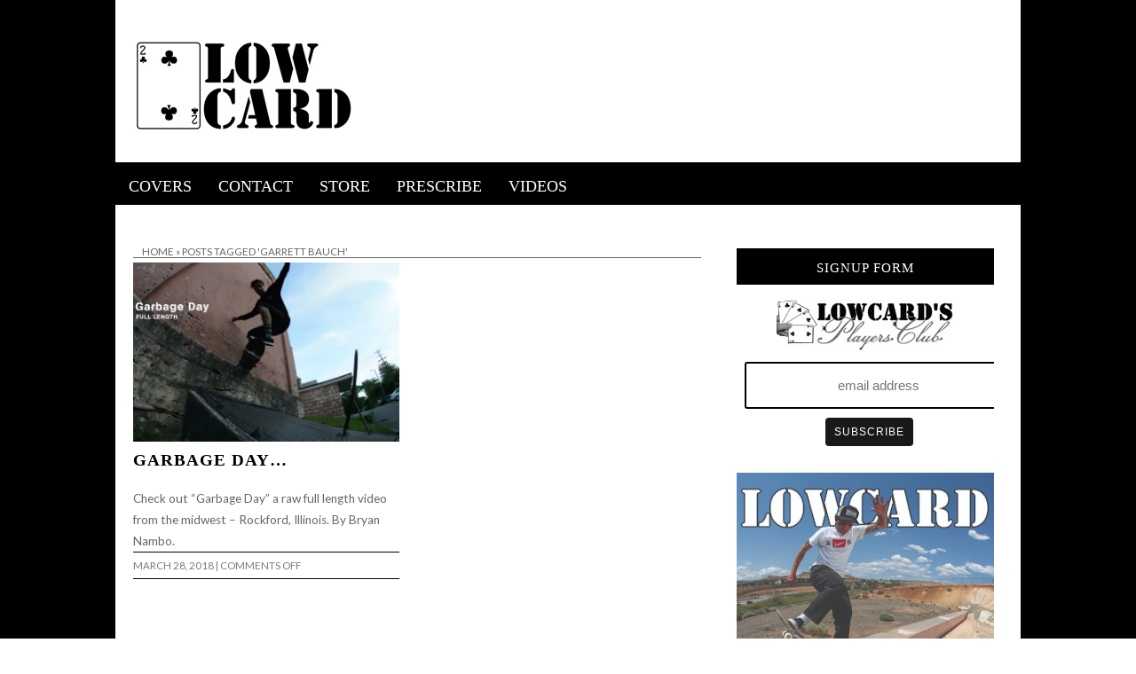

--- FILE ---
content_type: text/html; charset=UTF-8
request_url: https://www.lowcardmag.com/tag/garrett-bauch/
body_size: 10489
content:
<!DOCTYPE html>
<!--[if IE 7]><html id="ie7" lang="en-US"><![endif]-->
<!--[if IE 8]><html id="ie8" lang="en-US"><![endif]-->
<!--[if !(IE 7) | !(IE 8)  ]><!--><html lang="en-US"><!--<![endif]-->
<head>

<meta charset="UTF-8" />
<meta name="viewport" content="width=device-width, initial-scale=1.0, user-scalable=no" />
<meta http-equiv="X-UA-Compatible" content="IE=Edge,chrome=1" />

<!-- Global Site Tag (gtag.js) - Google Analytics -->
<script async src="https://www.googletagmanager.com/gtag/js?id=UA-31068300-1"></script>
<script>
  window.dataLayer = window.dataLayer || [];
  function gtag(){dataLayer.push(arguments);}
  gtag('js', new Date());

  gtag('config', 'UA-31068300-1');
</script>

<script type='text/javascript'>
var googletag = googletag || {};
googletag.cmd = googletag.cmd || [];
(function() {
var gads = document.createElement('script');
gads.async = true;
gads.type = 'text/javascript';
var useSSL = 'https:' == document.location.protocol;
gads.src = (useSSL ? 'https:' : 'http:') + 
'//www.googletagservices.com/tag/js/gpt.js';
var node = document.getElementsByTagName('script')[0];
node.parentNode.insertBefore(gads, node);
})();
</script>

<script type='text/javascript'>
googletag.cmd.push(function() {
googletag.defineSlot('/20388032/videobanner', [728, 90], 'div-gpt-ad-1415950262187-0').addService(googletag.pubads());
googletag.pubads().enableSingleRequest();
googletag.enableServices();
});
</script>

<script type='text/javascript'>
var googletag = googletag || {};
googletag.cmd = googletag.cmd || [];
(function() {
var gads = document.createElement('script');
gads.async = true;
gads.type = 'text/javascript';
var useSSL = 'https:' == document.location.protocol;
gads.src = (useSSL ? 'https:' : 'http:') + 
'//www.googletagservices.com/tag/js/gpt.js';
var node = document.getElementsByTagName('script')[0];
node.parentNode.insertBefore(gads, node);
})();
</script>

<script type='text/javascript'>
googletag.cmd.push(function() {
googletag.defineSlot('/20388032/Independent-Header', [[525, 65], [728, 90]], 'div-gpt-ad-1415921591645-0').addService(googletag.pubads());
googletag.pubads().enableSingleRequest();
googletag.enableServices();
});
</script>

<script type='text/javascript'>
var googletag = googletag || {};
googletag.cmd = googletag.cmd || [];
(function() {
var gads = document.createElement('script');
gads.async = true;
gads.type = 'text/javascript';
var useSSL = 'https:' == document.location.protocol;
gads.src = (useSSL ? 'https:' : 'http:') + 
'//www.googletagservices.com/tag/js/gpt.js';
var node = document.getElementsByTagName('script')[0];
node.parentNode.insertBefore(gads, node);
})();
</script>

<script type='text/javascript'>
googletag.cmd.push(function() {
googletag.defineSlot('/20388032/headerbanner', [640, 90], 'div-gpt-ad-1415918489988-0').addService(googletag.pubads());
googletag.pubads().enableSingleRequest();
googletag.enableServices();
});
</script>


<script type='text/javascript'>
var googletag = googletag || {};
googletag.cmd = googletag.cmd || [];
(function() {
var gads = document.createElement('script');
gads.async = true;
gads.type = 'text/javascript';
var useSSL = 'https:' == document.location.protocol;
gads.src = (useSSL ? 'https:' : 'http:') + 
'//www.googletagservices.com/tag/js/gpt.js';
var node = document.getElementsByTagName('script')[0];
node.parentNode.insertBefore(gads, node);
})();
</script>

<script type='text/javascript'>
googletag.cmd.push(function() {
googletag.defineSlot('/20388032/headerbanner', [640, 90], 'div-gpt-ad-1415917943742-0').addService(googletag.pubads());
googletag.pubads().enableSingleRequest();
googletag.enableServices();
});
</script>

<script type='text/javascript'>
var googletag = googletag || {};
googletag.cmd = googletag.cmd || [];
(function() {
var gads = document.createElement('script');
gads.async = true;
gads.type = 'text/javascript';
var useSSL = 'https:' == document.location.protocol;
gads.src = (useSSL ? 'https:' : 'http:') + 
'//www.googletagservices.com/tag/js/gpt.js';
var node = document.getElementsByTagName('script')[0];
node.parentNode.insertBefore(gads, node);
})();
</script>

<script type='text/javascript'>
googletag.cmd.push(function() {
googletag.defineSlot('/20388032/300x250', [300, 250], 'div-gpt-ad-1415917713292-0').addService(googletag.pubads());
googletag.pubads().enableSingleRequest();
googletag.enableServices();
});
</script>

<script type='text/javascript'>
(function() {
var useSSL = 'https:' == document.location.protocol;
var src = (useSSL ? 'https:' : 'http:') +
'//www.googletagservices.com/tag/js/gpt.js';
document.write('<scr' + 'ipt src="' + src + '"></scr' + 'ipt>');
})();
</script>

<script type='text/javascript'>
googletag.defineSlot('/20388032/videobanner', [640, 90], 'div-gpt-ad-1415559254220-0').addService(googletag.pubads());
googletag.defineOutOfPageSlot('/20388032/videobanner', 'div-gpt-ad-1415559254220-0-oop').addService(googletag.pubads());
googletag.pubads().enableSyncRendering();
googletag.pubads().enableSingleRequest();
googletag.enableServices();
</script>

<script type='text/javascript'>
(function() {
var useSSL = 'https:' == document.location.protocol;
var src = (useSSL ? 'https:' : 'http:') +
'//www.googletagservices.com/tag/js/gpt.js';
document.write('<scr' + 'ipt src="' + src + '"></scr' + 'ipt>');
})();
</script>

<script type='text/javascript'>
googletag.defineSlot('/20388032/headerbanner', [640, 90], 'div-gpt-ad-1415559431658-0').addService(googletag.pubads());
googletag.defineOutOfPageSlot('/20388032/headerbanner', 'div-gpt-ad-1415559431658-0-oop').addService(googletag.pubads());
googletag.pubads().enableSyncRendering();
googletag.pubads().enableSingleRequest();
googletag.enableServices();
</script>


<title>Garrett Bauch | Lowcard Mag</title>

<link rel="profile" href="http://gmpg.org/xfn/11" />
<link rel="pingback" href="https://www.lowcardmag.com/xmlrpc.php" />
<link rel="shortcut icon" href="http://www.lowcardmag.com/images/2014/11/Screen-Shot-2014-08-25-at-10.02.42-AM-1.png" type="image/x-icon" />
<link rel="stylesheet" href="https://www.lowcardmag.com/wp-content/themes/lowcardv2-0/style.css?Thursday 22nd of January 2026 08:21:59 PM" type="text/css" />


	  <meta name='robots' content='max-image-preview:large' />
<link rel='dns-prefetch' href='//platform.twitter.com' />
<link rel='dns-prefetch' href='//fonts.googleapis.com' />
<link rel='dns-prefetch' href='//s.w.org' />
<link rel="alternate" type="application/rss+xml" title="Lowcard Mag &raquo; Feed" href="https://www.lowcardmag.com/feed/" />
<link rel="alternate" type="application/rss+xml" title="Lowcard Mag &raquo; Comments Feed" href="https://www.lowcardmag.com/comments/feed/" />
<link rel="alternate" type="application/rss+xml" title="Lowcard Mag &raquo; Garrett Bauch Tag Feed" href="https://www.lowcardmag.com/tag/garrett-bauch/feed/" />
		<!-- This site uses the Google Analytics by MonsterInsights plugin v9.9.0 - Using Analytics tracking - https://www.monsterinsights.com/ -->
		<!-- Note: MonsterInsights is not currently configured on this site. The site owner needs to authenticate with Google Analytics in the MonsterInsights settings panel. -->
					<!-- No tracking code set -->
				<!-- / Google Analytics by MonsterInsights -->
		<script type="text/javascript">
window._wpemojiSettings = {"baseUrl":"https:\/\/s.w.org\/images\/core\/emoji\/14.0.0\/72x72\/","ext":".png","svgUrl":"https:\/\/s.w.org\/images\/core\/emoji\/14.0.0\/svg\/","svgExt":".svg","source":{"concatemoji":"https:\/\/www.lowcardmag.com\/wp-includes\/js\/wp-emoji-release.min.js?ver=6.0.11"}};
/*! This file is auto-generated */
!function(e,a,t){var n,r,o,i=a.createElement("canvas"),p=i.getContext&&i.getContext("2d");function s(e,t){var a=String.fromCharCode,e=(p.clearRect(0,0,i.width,i.height),p.fillText(a.apply(this,e),0,0),i.toDataURL());return p.clearRect(0,0,i.width,i.height),p.fillText(a.apply(this,t),0,0),e===i.toDataURL()}function c(e){var t=a.createElement("script");t.src=e,t.defer=t.type="text/javascript",a.getElementsByTagName("head")[0].appendChild(t)}for(o=Array("flag","emoji"),t.supports={everything:!0,everythingExceptFlag:!0},r=0;r<o.length;r++)t.supports[o[r]]=function(e){if(!p||!p.fillText)return!1;switch(p.textBaseline="top",p.font="600 32px Arial",e){case"flag":return s([127987,65039,8205,9895,65039],[127987,65039,8203,9895,65039])?!1:!s([55356,56826,55356,56819],[55356,56826,8203,55356,56819])&&!s([55356,57332,56128,56423,56128,56418,56128,56421,56128,56430,56128,56423,56128,56447],[55356,57332,8203,56128,56423,8203,56128,56418,8203,56128,56421,8203,56128,56430,8203,56128,56423,8203,56128,56447]);case"emoji":return!s([129777,127995,8205,129778,127999],[129777,127995,8203,129778,127999])}return!1}(o[r]),t.supports.everything=t.supports.everything&&t.supports[o[r]],"flag"!==o[r]&&(t.supports.everythingExceptFlag=t.supports.everythingExceptFlag&&t.supports[o[r]]);t.supports.everythingExceptFlag=t.supports.everythingExceptFlag&&!t.supports.flag,t.DOMReady=!1,t.readyCallback=function(){t.DOMReady=!0},t.supports.everything||(n=function(){t.readyCallback()},a.addEventListener?(a.addEventListener("DOMContentLoaded",n,!1),e.addEventListener("load",n,!1)):(e.attachEvent("onload",n),a.attachEvent("onreadystatechange",function(){"complete"===a.readyState&&t.readyCallback()})),(e=t.source||{}).concatemoji?c(e.concatemoji):e.wpemoji&&e.twemoji&&(c(e.twemoji),c(e.wpemoji)))}(window,document,window._wpemojiSettings);
</script>
<style type="text/css">
img.wp-smiley,
img.emoji {
	display: inline !important;
	border: none !important;
	box-shadow: none !important;
	height: 1em !important;
	width: 1em !important;
	margin: 0 0.07em !important;
	vertical-align: -0.1em !important;
	background: none !important;
	padding: 0 !important;
}
</style>
	<link rel='stylesheet' id='-styles-css'  href='https://www.lowcardmag.com/wp-content/plugins/wp-recent-posts-extended/inc/wprpewidget.css?ver=6.0.11' type='text/css' media='all' />
<link rel='stylesheet' id='ppss_style-css'  href='https://www.lowcardmag.com/wp-content/plugins/pagepost-specific-social-share-buttons/ppss_style.css?ver=6.0.11' type='text/css' media='all' />
<link rel='stylesheet' id='farbtastic-css'  href='https://www.lowcardmag.com/wp-admin/css/farbtastic.min.css?ver=1.3u1' type='text/css' media='all' />
<link rel='stylesheet' id='thickbox.css-css'  href='https://www.lowcardmag.com/wp-includes/js/thickbox/thickbox.css?ver=1.0' type='text/css' media='all' />
<link rel='stylesheet' id='simplyInstagram-css'  href='https://www.lowcardmag.com/wp-content/plugins/simply-instagram/css/simply-instagram.css?ver=3' type='text/css' media='all' />
<link rel='stylesheet' id='prettyPhoto-css'  href='https://www.lowcardmag.com/wp-content/plugins/simply-instagram/css/simply-instagram-prettyPhoto.css?ver=3.1.6' type='text/css' media='all' />
<link rel='stylesheet' id='tooltipster-css'  href='https://www.lowcardmag.com/wp-content/plugins/simply-instagram/css/tooltipster.css?ver=3.0.0' type='text/css' media='all' />
<link rel='stylesheet' id='wp-block-library-css'  href='https://www.lowcardmag.com/wp-includes/css/dist/block-library/style.min.css?ver=6.0.11' type='text/css' media='all' />
<style id='global-styles-inline-css' type='text/css'>
body{--wp--preset--color--black: #000000;--wp--preset--color--cyan-bluish-gray: #abb8c3;--wp--preset--color--white: #ffffff;--wp--preset--color--pale-pink: #f78da7;--wp--preset--color--vivid-red: #cf2e2e;--wp--preset--color--luminous-vivid-orange: #ff6900;--wp--preset--color--luminous-vivid-amber: #fcb900;--wp--preset--color--light-green-cyan: #7bdcb5;--wp--preset--color--vivid-green-cyan: #00d084;--wp--preset--color--pale-cyan-blue: #8ed1fc;--wp--preset--color--vivid-cyan-blue: #0693e3;--wp--preset--color--vivid-purple: #9b51e0;--wp--preset--gradient--vivid-cyan-blue-to-vivid-purple: linear-gradient(135deg,rgba(6,147,227,1) 0%,rgb(155,81,224) 100%);--wp--preset--gradient--light-green-cyan-to-vivid-green-cyan: linear-gradient(135deg,rgb(122,220,180) 0%,rgb(0,208,130) 100%);--wp--preset--gradient--luminous-vivid-amber-to-luminous-vivid-orange: linear-gradient(135deg,rgba(252,185,0,1) 0%,rgba(255,105,0,1) 100%);--wp--preset--gradient--luminous-vivid-orange-to-vivid-red: linear-gradient(135deg,rgba(255,105,0,1) 0%,rgb(207,46,46) 100%);--wp--preset--gradient--very-light-gray-to-cyan-bluish-gray: linear-gradient(135deg,rgb(238,238,238) 0%,rgb(169,184,195) 100%);--wp--preset--gradient--cool-to-warm-spectrum: linear-gradient(135deg,rgb(74,234,220) 0%,rgb(151,120,209) 20%,rgb(207,42,186) 40%,rgb(238,44,130) 60%,rgb(251,105,98) 80%,rgb(254,248,76) 100%);--wp--preset--gradient--blush-light-purple: linear-gradient(135deg,rgb(255,206,236) 0%,rgb(152,150,240) 100%);--wp--preset--gradient--blush-bordeaux: linear-gradient(135deg,rgb(254,205,165) 0%,rgb(254,45,45) 50%,rgb(107,0,62) 100%);--wp--preset--gradient--luminous-dusk: linear-gradient(135deg,rgb(255,203,112) 0%,rgb(199,81,192) 50%,rgb(65,88,208) 100%);--wp--preset--gradient--pale-ocean: linear-gradient(135deg,rgb(255,245,203) 0%,rgb(182,227,212) 50%,rgb(51,167,181) 100%);--wp--preset--gradient--electric-grass: linear-gradient(135deg,rgb(202,248,128) 0%,rgb(113,206,126) 100%);--wp--preset--gradient--midnight: linear-gradient(135deg,rgb(2,3,129) 0%,rgb(40,116,252) 100%);--wp--preset--duotone--dark-grayscale: url('#wp-duotone-dark-grayscale');--wp--preset--duotone--grayscale: url('#wp-duotone-grayscale');--wp--preset--duotone--purple-yellow: url('#wp-duotone-purple-yellow');--wp--preset--duotone--blue-red: url('#wp-duotone-blue-red');--wp--preset--duotone--midnight: url('#wp-duotone-midnight');--wp--preset--duotone--magenta-yellow: url('#wp-duotone-magenta-yellow');--wp--preset--duotone--purple-green: url('#wp-duotone-purple-green');--wp--preset--duotone--blue-orange: url('#wp-duotone-blue-orange');--wp--preset--font-size--small: 13px;--wp--preset--font-size--medium: 20px;--wp--preset--font-size--large: 36px;--wp--preset--font-size--x-large: 42px;}.has-black-color{color: var(--wp--preset--color--black) !important;}.has-cyan-bluish-gray-color{color: var(--wp--preset--color--cyan-bluish-gray) !important;}.has-white-color{color: var(--wp--preset--color--white) !important;}.has-pale-pink-color{color: var(--wp--preset--color--pale-pink) !important;}.has-vivid-red-color{color: var(--wp--preset--color--vivid-red) !important;}.has-luminous-vivid-orange-color{color: var(--wp--preset--color--luminous-vivid-orange) !important;}.has-luminous-vivid-amber-color{color: var(--wp--preset--color--luminous-vivid-amber) !important;}.has-light-green-cyan-color{color: var(--wp--preset--color--light-green-cyan) !important;}.has-vivid-green-cyan-color{color: var(--wp--preset--color--vivid-green-cyan) !important;}.has-pale-cyan-blue-color{color: var(--wp--preset--color--pale-cyan-blue) !important;}.has-vivid-cyan-blue-color{color: var(--wp--preset--color--vivid-cyan-blue) !important;}.has-vivid-purple-color{color: var(--wp--preset--color--vivid-purple) !important;}.has-black-background-color{background-color: var(--wp--preset--color--black) !important;}.has-cyan-bluish-gray-background-color{background-color: var(--wp--preset--color--cyan-bluish-gray) !important;}.has-white-background-color{background-color: var(--wp--preset--color--white) !important;}.has-pale-pink-background-color{background-color: var(--wp--preset--color--pale-pink) !important;}.has-vivid-red-background-color{background-color: var(--wp--preset--color--vivid-red) !important;}.has-luminous-vivid-orange-background-color{background-color: var(--wp--preset--color--luminous-vivid-orange) !important;}.has-luminous-vivid-amber-background-color{background-color: var(--wp--preset--color--luminous-vivid-amber) !important;}.has-light-green-cyan-background-color{background-color: var(--wp--preset--color--light-green-cyan) !important;}.has-vivid-green-cyan-background-color{background-color: var(--wp--preset--color--vivid-green-cyan) !important;}.has-pale-cyan-blue-background-color{background-color: var(--wp--preset--color--pale-cyan-blue) !important;}.has-vivid-cyan-blue-background-color{background-color: var(--wp--preset--color--vivid-cyan-blue) !important;}.has-vivid-purple-background-color{background-color: var(--wp--preset--color--vivid-purple) !important;}.has-black-border-color{border-color: var(--wp--preset--color--black) !important;}.has-cyan-bluish-gray-border-color{border-color: var(--wp--preset--color--cyan-bluish-gray) !important;}.has-white-border-color{border-color: var(--wp--preset--color--white) !important;}.has-pale-pink-border-color{border-color: var(--wp--preset--color--pale-pink) !important;}.has-vivid-red-border-color{border-color: var(--wp--preset--color--vivid-red) !important;}.has-luminous-vivid-orange-border-color{border-color: var(--wp--preset--color--luminous-vivid-orange) !important;}.has-luminous-vivid-amber-border-color{border-color: var(--wp--preset--color--luminous-vivid-amber) !important;}.has-light-green-cyan-border-color{border-color: var(--wp--preset--color--light-green-cyan) !important;}.has-vivid-green-cyan-border-color{border-color: var(--wp--preset--color--vivid-green-cyan) !important;}.has-pale-cyan-blue-border-color{border-color: var(--wp--preset--color--pale-cyan-blue) !important;}.has-vivid-cyan-blue-border-color{border-color: var(--wp--preset--color--vivid-cyan-blue) !important;}.has-vivid-purple-border-color{border-color: var(--wp--preset--color--vivid-purple) !important;}.has-vivid-cyan-blue-to-vivid-purple-gradient-background{background: var(--wp--preset--gradient--vivid-cyan-blue-to-vivid-purple) !important;}.has-light-green-cyan-to-vivid-green-cyan-gradient-background{background: var(--wp--preset--gradient--light-green-cyan-to-vivid-green-cyan) !important;}.has-luminous-vivid-amber-to-luminous-vivid-orange-gradient-background{background: var(--wp--preset--gradient--luminous-vivid-amber-to-luminous-vivid-orange) !important;}.has-luminous-vivid-orange-to-vivid-red-gradient-background{background: var(--wp--preset--gradient--luminous-vivid-orange-to-vivid-red) !important;}.has-very-light-gray-to-cyan-bluish-gray-gradient-background{background: var(--wp--preset--gradient--very-light-gray-to-cyan-bluish-gray) !important;}.has-cool-to-warm-spectrum-gradient-background{background: var(--wp--preset--gradient--cool-to-warm-spectrum) !important;}.has-blush-light-purple-gradient-background{background: var(--wp--preset--gradient--blush-light-purple) !important;}.has-blush-bordeaux-gradient-background{background: var(--wp--preset--gradient--blush-bordeaux) !important;}.has-luminous-dusk-gradient-background{background: var(--wp--preset--gradient--luminous-dusk) !important;}.has-pale-ocean-gradient-background{background: var(--wp--preset--gradient--pale-ocean) !important;}.has-electric-grass-gradient-background{background: var(--wp--preset--gradient--electric-grass) !important;}.has-midnight-gradient-background{background: var(--wp--preset--gradient--midnight) !important;}.has-small-font-size{font-size: var(--wp--preset--font-size--small) !important;}.has-medium-font-size{font-size: var(--wp--preset--font-size--medium) !important;}.has-large-font-size{font-size: var(--wp--preset--font-size--large) !important;}.has-x-large-font-size{font-size: var(--wp--preset--font-size--x-large) !important;}
</style>
<link rel='stylesheet' id='advpsStyleSheet-css'  href='https://www.lowcardmag.com/wp-content/plugins/advanced-post-slider/advps-style.css?ver=6.0.11' type='text/css' media='all' />
<link rel='stylesheet' id='contact-form-7-css'  href='https://www.lowcardmag.com/wp-content/plugins/contact-form-7/includes/css/styles.css?ver=4.0.1' type='text/css' media='all' />
<link rel='stylesheet' id='uaf_client_css-css'  href='https://www.lowcardmag.com/images/useanyfont/uaf.css?ver=1760561946' type='text/css' media='all' />
<link rel='stylesheet' id='googlefonts-css'  href='https://fonts.googleapis.com/css?family=Stardos+Stencil:400&subset=latin' type='text/css' media='all' />
<link rel='stylesheet' id='wp-polls-css'  href='https://www.lowcardmag.com/wp-content/plugins/wp-polls/polls-css.css?ver=2.77.3' type='text/css' media='all' />
<style id='wp-polls-inline-css' type='text/css'>
.wp-polls .pollbar {
	margin: 1px;
	font-size: 6px;
	line-height: 8px;
	height: 8px;
	background-image: url('https://www.lowcardmag.com/wp-content/plugins/wp-polls/images/default/pollbg.gif');
	border: 1px solid #c8c8c8;
}

</style>
<link rel='stylesheet' id='wp-lightbox-2.min.css-css'  href='https://www.lowcardmag.com/wp-content/plugins/wp-lightbox-2/styles/lightbox.min.css?ver=1.3.4' type='text/css' media='all' />
<link rel='stylesheet' id='style-css'  href='https://www.lowcardmag.com/wp-content/themes/lowcardv2-0/style.css?ver=6.0.11' type='text/css' media='all' />
<link rel='stylesheet' id='stylesheet-css'  href='https://www.lowcardmag.com/wp-content/themes/Isabelle/stylesheet.css?ver=6.0.11' type='text/css' media='all' />
<link rel='stylesheet' id='google-webfont-css'  href='//fonts.googleapis.com/css?family=Lato%3A400%2C700%2C400italic%2C700italic%7CPlayfair+Display&#038;ver=all' type='text/css' media='all' />
<link rel='stylesheet' id='colorbox-css'  href='https://www.lowcardmag.com/wp-content/themes/Isabelle/js/colorbox/colorbox.css?ver=6.0.11' type='text/css' media='all' />
<script type='text/javascript' src='https://www.lowcardmag.com/wp-includes/js/jquery/jquery.min.js?ver=3.6.0' id='jquery-core-js'></script>
<script type='text/javascript' src='https://www.lowcardmag.com/wp-includes/js/jquery/jquery-migrate.min.js?ver=3.3.2' id='jquery-migrate-js'></script>
<script type='text/javascript' src='https://www.lowcardmag.com/wp-content/plugins/simply-instagram/js/jquery.tooltipster.min.js?ver=3.0.0' id='jquery.tools.min-3.3.0.js-js'></script>
<script type='text/javascript' src='https://www.lowcardmag.com/wp-content/plugins/simply-instagram/js/simply-instagram-jquery.prettyPhoto.js?ver=3.1.6' id='jquery.prettyPhoto-js'></script>
<script type='text/javascript' src='https://www.lowcardmag.com/wp-content/plugins/advanced-post-slider/js/advps.frnt.script.js?ver=6.0.11' id='advps_front_script-js'></script>
<script type='text/javascript' src='https://www.lowcardmag.com/wp-content/plugins/advanced-post-slider/bxslider/jquery.bxslider.min.js?ver=6.0.11' id='advps_jbx-js'></script>
<link rel="https://api.w.org/" href="https://www.lowcardmag.com/wp-json/" /><link rel="alternate" type="application/json" href="https://www.lowcardmag.com/wp-json/wp/v2/tags/4556" /><link rel="EditURI" type="application/rsd+xml" title="RSD" href="https://www.lowcardmag.com/xmlrpc.php?rsd" />
<link rel="wlwmanifest" type="application/wlwmanifest+xml" href="https://www.lowcardmag.com/wp-includes/wlwmanifest.xml" /> 
<meta name="generator" content="WordPress 6.0.11" />

<!-- This site is using AdRotate v5.8.10 to display their advertisements - https://ajdg.solutions/ -->
<!-- AdRotate CSS -->
<style type="text/css" media="screen">
	.g { margin:0px; padding:0px; overflow:hidden; line-height:1; zoom:1; }
	.g img { height:auto; }
	.g-col { position:relative; float:left; }
	.g-col:first-child { margin-left: 0; }
	.g-col:last-child { margin-right: 0; }
	@media only screen and (max-width: 480px) {
		.g-col, .g-dyn, .g-single { width:100%; margin-left:0; margin-right:0; }
	}
</style>
<!-- /AdRotate CSS -->



<!-- Facebook Like Thumbnail -->
<link rel="image_src" href="https://www.lowcardmag.com/images/2018/03/GarbageDay.jpg" />
<!-- End Facebook Like Thumbnail -->

<!-- begam_placeholder -->
<style type='text/css' media='screen'>
	.videoplayertext
#videoplayertext
</style>
<!-- fonts delivered by Wordpress Google Fonts, a plugin by Adrian3.com -->		<meta http-equiv="X-UA-Compatible" content="IE=8" />
		
		<!-- BEGIN SimplyInstagram IE -->
		<!-- [if IE 9]>
		<style type="text/css">		
		.comment-profile{margin:2px;width:45px;float:left}
		.comment-profile img{vertical-align:top}
		.comment-holder{top:0;width:200px;float:left!important}
		.comments-holder{width:210px;float:left}
		</style>
		<![endif]-->
		<!-- END SimplyInstagram IE -->
		
		  <!--[if lt IE 7]><script src="http://ie7-js.googlecode.com/svn/version/2.1(beta4)/IE7.js" type="text/javascript"></script><![endif]-->
  <!--[if lt IE 8]><script src="http://ie7-js.googlecode.com/svn/version/2.1(beta4)/IE8.js" type="text/javascript"></script><![endif]-->
  <!--[if lt IE 9]><script src="http://ie7-js.googlecode.com/svn/version/2.1(beta4)/IE9.js" type="text/javascript"></script><![endif]-->
  <!--[if lt IE 9]><script src="http://html5shim.googlecode.com/svn/trunk/html5.js" type="text/javascript"></script><![endif]-->
  <script type="text/javascript">
  if ( typeof tb_pathToImage != 'string' ) {
      var tb_pathToImage = "https://www.lowcardmag.com/wp-includes/js/thickbox/loadingAnimation.gif";
    }
  if ( typeof tb_closeImage != 'string' ) {
      var tb_closeImage = "https://www.lowcardmag.com/wp-includes/js/thickbox/tb-close.png";
    }
  </script>
    <script type="text/javascript">
  /* <![CDATA[ */
  jQuery(document).ready(function($){ // START
    $( ".colorbox-cats" ).colorbox({rel:"colorbox-cats", maxWidth:"100%", maxHeight:"100%"});
    $( ".colorbox" ).colorbox({rel:"colorbox", maxWidth:"100%", maxHeight:"100%"});
    $( ".colorbox-video" ).colorbox({iframe:true, innerWidth:"80%", innerHeight:"80%"});
    $( ".colorbox-iframe" ).colorbox({iframe:true, width:"80%", height:"80%"});
  }); // END
  /* ]]> */
  </script>
  <style type="text/css" id="custom-background-css">
body.custom-background { background-image: url("https://www.lowcardmag.com/images/2015/10/hardsixslider.jpg"); background-position: left top; background-size: auto; background-repeat: no-repeat; background-attachment: fixed; }
</style>
	
<script type='text/javascript'>
(function() {
var useSSL = 'https:' == document.location.protocol;
var src = (useSSL ? 'https:' : 'http:') +
'//www.googletagservices.com/tag/js/gpt.js';
document.write('<scr' + 'ipt src="' + src + '"></scr' + 'ipt>');
})();
</script>

<script type='text/javascript'>
googletag.defineSlot('/20388032/videobanner', [640, 90], 'div-gpt-ad-1415559254220-0').addService(googletag.pubads());
googletag.defineOutOfPageSlot('/20388032/videobanner', 'div-gpt-ad-1415559254220-0-oop').addService(googletag.pubads());
googletag.pubads().enableSyncRendering();
googletag.pubads().enableSingleRequest();
googletag.enableServices();
</script>

<script type='text/javascript'>
(function() {
var useSSL = 'https:' == document.location.protocol;
var src = (useSSL ? 'https:' : 'http:') +
'//www.googletagservices.com/tag/js/gpt.js';
document.write('<scr' + 'ipt src="' + src + '"></scr' + 'ipt>');
})();
</script>

<script type='text/javascript'>
googletag.defineSlot('/20388032/headerbanner', [640, 90], 'div-gpt-ad-1415559431658-0').addService(googletag.pubads());
googletag.defineOutOfPageSlot('/20388032/headerbanner', 'div-gpt-ad-1415559431658-0-oop').addService(googletag.pubads());
googletag.pubads().enableSyncRendering();
googletag.pubads().enableSingleRequest();
googletag.enableServices();
</script>
  <style type="text/css">

    .social-twitter {background-color: #cccccc;}
    .social-facebook {background-color: #cccccc;}
    .social-email {background-color: #cccccc;}
    .social-rss {background-color: #cccccc;}
    .social-google {background-color: #cccccc;}
    .social-flickr {background-color: #cccccc;}
    .social-linkedin {background-color: #cccccc;}
    .social-youtube {background-color: #cccccc;}
    .social-vimeo {background-color: #cccccc;}
    .social-instagram {background-color: #cccccc;}
    .social-bloglovin {background-color: #cccccc;}
    .social-pinterest {background-color: #cccccc;}
    .social-tumblr {background-color: #cccccc;}

    .social-twitter:hover {background-color: #269dd5;}
    .social-facebook:hover {background-color: #0c42b2;}
    .social-email:hover {background-color: #aaaaaa;}
    .social-rss:hover {background-color: #f49000;}
    .social-google:hover {background-color: #fd3000;}
    .social-flickr:hover {background-color: #fc0077;}
    .social-linkedin:hover {background-color: #0d5a7b;}
    .social-youtube:hover {background-color: #ff0000;}
    .social-vimeo:hover {background-color: #00c1f8;}
    .social-instagram:hover {background-color: #194f7a;}
    .social-bloglovin:hover {background-color: #00c4fd;}
    .social-pinterest:hover {background-color: #c70505;}
    .social-tumblr:hover {background-color: #304d6b;}

    ul.header-icons-list li .nav-rss {background-color: #fce2e5;}    ul.header-icons-list li .nav-twitter {background-color: #fce2e5;}    ul.header-icons-list li .nav-facebook {background-color: #fce2e5;}    ul.header-icons-list li .nav-pinterest {background-color: #fce2e5;}    ul.header-icons-list li .nav-email {background-color: #fce2e5;}    ul.header-icons-list li .nav-flickr {background-color: #fce2e5;}    ul.header-icons-list li .nav-linkedin {background-color: #fce2e5;}    ul.header-icons-list li .nav-youtube {background-color: #fce2e5;}    ul.header-icons-list li .nav-vimeo {background-color: #fce2e5;}    ul.header-icons-list li .nav-google {background-color: #fce2e5;}    ul.header-icons-list li .nav-instagram {background-color: #fce2e5;}    ul.header-icons-list li .nav-bloglovin {background-color: #fce2e5;}    ul.header-icons-list li .nav-tumblr {background-color: #fce2e5;}    ul.header-icons-list li .nav-email {background-color: #fce2e5;}
    ul.header-icons-list li .nav-rss:hover {background-color: #888888;}    ul.header-icons-list li .nav-twitter:hover {background-color: #888888;}    ul.header-icons-list li .nav-facebook:hover {background-color: #888888;}    ul.header-icons-list li .nav-pinterest:hover {background-color: #888888;}    ul.header-icons-list li .nav-email:hover {background-color: #888888;}    ul.header-icons-list li .nav-flickr:hover {background-color: #888888;}    ul.header-icons-list li .nav-linkedin:hover {background-color: #888888;}    ul.header-icons-list li .nav-youtube:hover {background-color: #888888;}    ul.header-icons-list li .nav-vimeo:hover {background-color: #888888;}    ul.header-icons-list li .nav-google:hover {background-color: #888888;}    ul.header-icons-list li .nav-instagram:hover {background-color: #888888;}    ul.header-icons-list li .nav-bloglovin:hover {background-color: #888888;}    ul.header-icons-list li .nav-tumblr:hover {background-color: #888888;}    ul.header-icons-list li .nav-email:hover {background-color: #888888;}
    h1 {color: #666666;}    h2 {color: #dbdbdb;}    h3 {color: #dbdbdb;}    h4 {color: #333333;}    h5 {color: #555555;}    h6 {color: #555555;}
    .side-widget h3 {color: #7a7a7a;}     .footer-widget h4 {color: #7a7a7a;} 
    .side-widget {border: 5px solid #000000;}     .footer {border-top: 10px solid #000000;}     .article .post-meta {border-color: #000000;}     .article .post-category {background: #f1f1f1;}     .article .post-category a {color: #666666;} 
    .article .post-title {color: #000000;}    .article .post-title a {color: #000000;}    .article .post-title a:hover {color: #dd9933 !important;}    .pagination {border-color: #efefef;}
    .article .post-title a:hover, a {color: #666666;}     a:hover, .article .post-title a:hover {color: #333333;}
    .footer {border-color: #000000;}
    p.footer-copy {background: #efefef;}    p.footer-copy, p.footer-copy a {color: #666;}
    .header-icons {border-color: #efefef;}
    .flex-caption {background-color: #000000;}
    .flex-caption h3,
    .flex-caption a,
    .flex-caption a:hover {color: #ffffff;}
    .flex-direction-nav li a.flex-next,
    .flex-direction-nav li a.flex-prev {background-color: #000000;}

        .sc-slide .rslides_tabs li.rslides_here a, 
    .nivo-controlNav a.active{
      background: #666666;
    }
    
    .header {border-bottom: 1px solid #000000;}    .nav, .nav ul ul {background: #000000;}    .nav a {color: #ffffff;}        .nav a:hover,
    .nav .current-menu-item > a,
    .nav .current-menu-ancestor > a,
    .nav .current_page_item > a,
    .nav .current_page_ancestor > a {
      color: #f1f1f1;
    }
    
        a.comment-reply-link,
    a#cancel-comment-reply-link {
      background: #969696;
      color: #333333;    }
    
        .post-button,
    .input-button,
    .input-button,
    input[type=submit] {
      background: #969696;
      border: 1px solid #686868;      color: #333333;    }
    
        a.comment-reply-link,
    a#cancel-comment-reply-link {
      background: #969696;
      color: #333333;    }
    
        .post-button:hover,
    .input-button:hover,
    .input-button:hover,
    input[type=submit]:hover {
      background: #888888;
      border: 1px solid #888888;      color: #ffffff;    }
    
    .accordion-title {background-color: #d6d6d6; color: #333333;}
    .accordion-open {background-color: #888888; color: #ffffff;}

  </style>


<script data-ad-client="ca-pub-4993547312585868" async src="https://pagead2.googlesyndication.com/pagead/js/adsbygoogle.js"></script>
</head>
<body class="archive tag tag-garrett-bauch tag-4556 custom-background">

<section class="wrap">
<section class="container">

<header class="header" role="banner">
  <section class="header-icons">
    <ul class="header-icons-list">
                                                                                  </ul>
  </section>
<!-- Either there are no banners, they are disabled or none qualified for this location! -->  <table width="100%" border="0">
  <tbody>
    <tr>
      <td width="348"><div class="mobileheader"><a href="https://www.lowcardmag.com/"><img src="http://www.lowcardmag.com/images/2014/11/lcheader.jpg"></a></div></td>
      <td width="728"><div class="topad"><!-- Independent-Header -->

</div></div></td>
    </tr>
  </tbody>
</table>
  <nav class="nav" role="navigation">
    <div class="menu"><ul id="menu-menu-1" class="menu"><li id="menu-item-39523" class="menu-item menu-item-type-custom menu-item-object-custom menu-item-39523"><a href="https://www.lowcardmag.com/news/covers/">Covers</a></li>
<li id="menu-item-38928" class="menu-item menu-item-type-post_type menu-item-object-page menu-item-38928"><a href="https://www.lowcardmag.com/contact-us/">Contact</a></li>
<li id="menu-item-36768" class="menu-item menu-item-type-custom menu-item-object-custom menu-item-36768"><a title="Store" href="https://store.lowcardmag.com/">Store</a></li>
<li id="menu-item-36769" class="menu-item menu-item-type-custom menu-item-object-custom menu-item-36769"><a href="https://store.lowcardmag.com/mags/">Prescribe</a></li>
<li id="menu-item-39346" class="menu-item menu-item-type-custom menu-item-object-custom menu-item-39346"><a href="https://www.lowcardmag.com/video/">Videos</a></li>
</ul></div>  </nav><!-- .nav -->

<div id="fb-root"></div>
<script>(function(d, s, id) {
  var js, fjs = d.getElementsByTagName(s)[0];
  if (d.getElementById(id)) return;
  js = d.createElement(s); js.id = id;
  js.src = "//connect.facebook.net/en_US/sdk.js#xfbml=1&appId=328248760662275&version=v2.0";
  fjs.parentNode.insertBefore(js, fjs);
}(document, 'script', 'facebook-jssdk'));</script>

</header><!-- .header -->
<a href="https://ouidecor.com/" title="oui décor" style="opacity:0">oui décor</a>
    <div class="breadcrumb"><a href="https://www.lowcardmag.com/">Home</a> &raquo; <span class="current">Posts tagged &#39;Garrett Bauch&#39;</span></div>
              <h3 class="pagetitle">Posts Tagged &#8216;Garrett Bauch&#8217;</h3>
      
  <section class="section" role="main">
    
          <article class="article article-list post-44085 post type-post status-publish format-standard has-post-thumbnail hentry category-featured category-news category-news_video category-video-check tag-aaron-shirley tag-billy-brown tag-cameron-st-clair tag-connor-waugh tag-cory-nelson tag-david-green tag-dirk-austin-springer tag-eric-nambo tag-ethan-sontag tag-evan-frank tag-full-length tag-garbage-day tag-garrett-bauch tag-joey-gonzales tag-joshua-ferro tag-kyle-mansanarez tag-kyle-rockwell tag-lowcard tag-lowcard-mag tag-lowcard-magazine tag-matt-poulisse tag-max-barker tag-nick-anger tag-nikita-payne tag-skate-part tag-skate-video tag-skateboarding tag-steven-bailey-murray tag-tatem-christie tag-thom-ping tag-zac-walker tag-zack-mulligan" id="post-44085" itemscope itemtype="http://schema.org/Article">

      
                  <a href="https://www.lowcardmag.com/news/garbage-day/"><img width="640" height="430" src="https://www.lowcardmag.com/images/2018/03/GarbageDay-640x430.jpg" class="alignleft post-thumbnail wp-post-image" alt="" /></a>
        
      
            <section class="post-category"><a href="https://www.lowcardmag.com/category/featured/" rel="category tag">featured</a>, <a href="https://www.lowcardmag.com/category/news/" rel="category tag">news</a>, <a href="https://www.lowcardmag.com/category/news_video/" rel="category tag">News Video</a>, <a href="https://www.lowcardmag.com/category/featured/video-check/" rel="category tag">Video Check</a></section>
      <header class="post-header">
        <h2 class="post-title" itemprop="name"><a href="https://www.lowcardmag.com/news/garbage-day/" rel="bookmark">Garbage Day&#8230;</a></h2>
      </header>
      
      <article class="post-content">

        <p>Check out &#8220;Garbage Day&#8221; a raw full length video from the midwest &#8211; Rockford, Illinois. By Bryan Nambo.&nbsp;<a href="https://www.lowcardmag.com/news/garbage-day/" class="post-read-more">Read more&#8230;</a></p>

        <section class="post-meta">
          <time datetime="March 28, 2018" itemprop="datePublished" pubdate>March 28, 2018</time> | <span>Comments Off<span class="screen-reader-text"> on Garbage Day&#8230;</span></span>        </section><!-- .post-meta -->

      </article><!-- .post-content -->

    </article><!-- .article -->
    
      
    
  </section><!-- .section -->

  <aside class="aside" role="complementary">

  <article class="side-widget"><!-- Either there are no banners, they are disabled or none qualified for this location! --></article><article class="side-widget"><h3>Signup Form</h3>			<div class="textwidget"><img src="http://www.lowcardmag.com/images/2014/11/playersclub.jpg"><br>
<!-- Begin MailChimp Signup Form -->
<link href="//cdn-images.mailchimp.com/embedcode/slim-10_7.css" rel="stylesheet" type="text/css">
<style type="text/css">
	#mc_embed_signup{background:#fff; clear:left; font:14px Helvetica,Arial,sans-serif; }
	/* Add your own MailChimp form style overrides in your site stylesheet or in this style block.
	   We recommend moving this block and the preceding CSS link to the HEAD of your HTML file. */
</style>
<div id="mc_embed_signup">
<form action="https://strangebirddist.us2.list-manage.com/subscribe/post?u=2aa75377b3cf510121d0f0bcb&amp;id=3d8ddac430" method="post" id="mc-embedded-subscribe-form" name="mc-embedded-subscribe-form" class="validate" target="_blank" novalidate>
    <div id="mc_embed_signup_scroll">
	
	<input type="email" value="" name="EMAIL" class="email" id="mce-EMAIL" placeholder="email address" required>
    <!-- real people should not fill this in and expect good things - do not remove this or risk form bot signups-->
    <div style="position: absolute; left: -5000px;" aria-hidden="true"><input type="text" name="b_2aa75377b3cf510121d0f0bcb_3d8ddac430" tabindex="-1" value=""></div>
    <div class="clear"><input type="submit" value="Subscribe" name="subscribe" id="mc-embedded-subscribe" class="button"></div>
    </div>
</form>
</div>

<!--End mc_embed_signup--></div>
		</article><article class="side-widget">
<figure class="wp-block-image size-full"><img loading="lazy" width="659" height="1000" src="https://www.lowcardmag.com/images/Cover-copy.jpg" alt="" class="wp-image-49621" srcset="https://www.lowcardmag.com/images/Cover-copy.jpg 659w, https://www.lowcardmag.com/images/Cover-copy-200x303.jpg 200w" sizes="(max-width: 659px) 100vw, 659px" /></figure>
</article><article class="side-widget"><h3>Store</h3>			<div class="textwidget"><a href="https://store.lowcardmag.com"><img src="http://www.lowcardmag.com/images/2016/09/hoodie_new__69027.1474576604.1280.1280.jpg"></a></div>
		</article><style>
.rpwe-block ul{list-style:none!important;margin-left:0!important;padding-left:0!important;}.rpwe-block li{border-bottom:1px solid #eee;margin-bottom:10px;padding-bottom:10px;list-style-type: none;}.rpwe-block a{display:inline!important;text-decoration:none;}.rpwe-block h3{background:none!important;clear:none;margin-bottom:0!important;margin-top:0!important;font-weight:400;font-size:12px!important;line-height:1.5em;}.rpwe-thumb{border:1px solid #EEE!important;box-shadow:none!important;margin:2px 10px 2px 0;padding:3px!important;}.rpwe-summary{font-size:12px;}.rpwe-time{color:#bbb;font-size:11px;}.rpwe-comment{color:#bbb;font-size:11px;padding-left:5px;}.rpwe-alignleft{display:inline;float:left;}.rpwe-alignright{display:inline;float:right;}.rpwe-aligncenter{display:block;margin-left: auto;margin-right: auto;}.rpwe-clearfix:before,.rpwe-clearfix:after{content:"";display:table !important;}.rpwe-clearfix:after{clear:both;}.rpwe-clearfix{zoom:1;}
</style>
	<article class="side-widget"><h3>Events</h3><div  class="rpwe-block "><ul class="rpwe-ul"><li class="rpwe-li rpwe-clearfix"><a class="rpwe-img" href="https://www.lowcardmag.com/events/spitfire-x-lowcard-skate-day-for-sf-fire-department/"  rel="bookmark"><img class="rpwe-alignleft rpwe-thumb" src="https://www.lowcardmag.com/images/SF-SFFD-SKATE-DAY-FLIER-IG-FEED-100x100.jpg" alt="Spitfire x Lowcard Skate Day for SF Fire Department"></a><h3 class="rpwe-title"><a href="https://www.lowcardmag.com/events/spitfire-x-lowcard-skate-day-for-sf-fire-department/" title="Permalink to Spitfire x Lowcard Skate Day for SF Fire Department" rel="bookmark">Spitfire x Lowcard Skate Day for SF Fire Department</a></h3><div class="rpwe-summary">&nbsp; You see the bins out for your local fire &hellip;</div></li><li class="rpwe-li rpwe-clearfix"><a class="rpwe-img" href="https://www.lowcardmag.com/events/hot-summer-x-curb-killer-blowout-at-lizard-diy/"  rel="bookmark"><img class="rpwe-alignleft rpwe-thumb" src="https://www.lowcardmag.com/images/COPYMelissa-Roetker-Texas-Plant-photo-by-Chris-Tarango-100x100.jpg" alt="Hot Summer x Curb Killer &#8211; Blowout at Lizard DIY"></a><h3 class="rpwe-title"><a href="https://www.lowcardmag.com/events/hot-summer-x-curb-killer-blowout-at-lizard-diy/" title="Permalink to Hot Summer x Curb Killer &#8211; Blowout at Lizard DIY" rel="bookmark">Hot Summer x Curb Killer &#8211; Blowout at Lizard DIY</a></h3><div class="rpwe-summary">&nbsp; Words by Chris Tarango &nbsp; On a warm December &hellip;</div></li><li class="rpwe-li rpwe-clearfix"><a class="rpwe-img" href="https://www.lowcardmag.com/events/egg-bowl-scramble-2025/"  rel="bookmark"><img class="rpwe-alignleft rpwe-thumb" src="https://www.lowcardmag.com/images/Henry-Romero-and-Curren-Atterbury_Doubles-Run_Photo_-Dunn-100x100.jpg" alt="Egg Bowl Scramble 2025"></a><h3 class="rpwe-title"><a href="https://www.lowcardmag.com/events/egg-bowl-scramble-2025/" title="Permalink to Egg Bowl Scramble 2025" rel="bookmark">Egg Bowl Scramble 2025</a></h3><div class="rpwe-summary">Nestled away in one of the last natural oases left &hellip;</div></li></ul></div><!-- Generated by http://wordpress.org/plugins/recent-posts-widget-extended/ --></article><article class="side-widget">			<div class="textwidget"><center><div class="moreevents"><a href="https://www.lowcardmag.com/category/events/">More events..</a></div></center></div>
		</article><article class="side-widget"><h3>Stay Lame</h3>			<div class="textwidget"><a href="https://www.lowcardmag.com/category/mid90s/"><img src="http://www.lowcardmag.com/images/2014/11/mid80s.jpg"></a></div>
		</article><article class="side-widget">
<figure class="wp-block-image"><img alt=""/></figure>
</article><article class="side-widget">
<figure class="wp-block-image"><img alt=""/></figure>
</article><article class="side-widget">
<figure class="wp-block-image"><img alt=""/></figure>
</article>
</aside><!-- .aside -->


<footer class="footer">
  </footer><!-- .footer -->

<p class="footer-copy" role="contentinfo">
  <b>LOWCARD MAGAZINE - 3516 Taraval St. #4. San Francisco, CA 94116</b></p>

</section><!-- .container -->

<script type='text/javascript' src='https://platform.twitter.com/widgets.js?ver=6.0.11' id='ppss_social_share_twitter-js'></script>
<script type='text/javascript' id='thickbox-js-extra'>
/* <![CDATA[ */
var thickboxL10n = {"next":"Next >","prev":"< Prev","image":"Image","of":"of","close":"Close","noiframes":"This feature requires inline frames. You have iframes disabled or your browser does not support them.","loadingAnimation":"https:\/\/www.lowcardmag.com\/wp-includes\/js\/thickbox\/loadingAnimation.gif"};
/* ]]> */
</script>
<script type='text/javascript' src='https://www.lowcardmag.com/wp-includes/js/thickbox/thickbox.js?ver=3.1-20121105' id='thickbox-js'></script>
<script type='text/javascript' id='clicktrack-adrotate-js-extra'>
/* <![CDATA[ */
var click_object = {"ajax_url":"https:\/\/www.lowcardmag.com\/wp-admin\/admin-ajax.php"};
/* ]]> */
</script>
<script type='text/javascript' src='https://www.lowcardmag.com/wp-content/plugins/adrotate/library/jquery.adrotate.clicktracker.js' id='clicktrack-adrotate-js'></script>
<script type='text/javascript' src='https://www.lowcardmag.com/wp-content/plugins/contact-form-7/includes/js/jquery.form.min.js?ver=3.51.0-2014.06.20' id='jquery-form-js'></script>
<script type='text/javascript' id='contact-form-7-js-extra'>
/* <![CDATA[ */
var _wpcf7 = {"loaderUrl":"https:\/\/www.lowcardmag.com\/wp-content\/plugins\/contact-form-7\/images\/ajax-loader.gif","sending":"Sending ..."};
/* ]]> */
</script>
<script type='text/javascript' src='https://www.lowcardmag.com/wp-content/plugins/contact-form-7/includes/js/scripts.js?ver=4.0.1' id='contact-form-7-js'></script>
<script type='text/javascript' id='wp-polls-js-extra'>
/* <![CDATA[ */
var pollsL10n = {"ajax_url":"https:\/\/www.lowcardmag.com\/wp-admin\/admin-ajax.php","text_wait":"Your last request is still being processed. Please wait a while ...","text_valid":"Please choose a valid poll answer.","text_multiple":"Maximum number of choices allowed: ","show_loading":"1","show_fading":"1"};
/* ]]> */
</script>
<script type='text/javascript' src='https://www.lowcardmag.com/wp-content/plugins/wp-polls/polls-js.js?ver=2.77.3' id='wp-polls-js'></script>
<script type='text/javascript' id='wp-jquery-lightbox-js-extra'>
/* <![CDATA[ */
var JQLBSettings = {"fitToScreen":"1","resizeSpeed":"400","displayDownloadLink":"0","navbarOnTop":"0","loopImages":"","resizeCenter":"","marginSize":"0","linkTarget":"_self","help":"","prevLinkTitle":"previous image","nextLinkTitle":"next image","prevLinkText":"\u00ab Previous","nextLinkText":"Next \u00bb","closeTitle":"close image gallery","image":"Image ","of":" of ","download":"Download","jqlb_overlay_opacity":"80","jqlb_overlay_color":"#000000","jqlb_overlay_close":"1","jqlb_border_width":"10","jqlb_border_color":"#ffffff","jqlb_border_radius":"0","jqlb_image_info_background_transparency":"100","jqlb_image_info_bg_color":"#ffffff","jqlb_image_info_text_color":"#000000","jqlb_image_info_text_fontsize":"10","jqlb_show_text_for_image":"1","jqlb_next_image_title":"next image","jqlb_previous_image_title":"previous image","jqlb_next_button_image":"https:\/\/www.lowcardmag.com\/wp-content\/plugins\/wp-lightbox-2\/styles\/images\/next.gif","jqlb_previous_button_image":"https:\/\/www.lowcardmag.com\/wp-content\/plugins\/wp-lightbox-2\/styles\/images\/prev.gif","jqlb_maximum_width":"","jqlb_maximum_height":"","jqlb_show_close_button":"1","jqlb_close_image_title":"close image gallery","jqlb_close_image_max_heght":"22","jqlb_image_for_close_lightbox":"https:\/\/www.lowcardmag.com\/wp-content\/plugins\/wp-lightbox-2\/styles\/images\/closelabel.gif","jqlb_keyboard_navigation":"1","jqlb_popup_size_fix":"0"};
/* ]]> */
</script>
<script type='text/javascript' src='https://www.lowcardmag.com/wp-content/plugins/wp-lightbox-2/wp-lightbox-2.min.js?ver=1.3.4.1' id='wp-jquery-lightbox-js'></script>
<script type='text/javascript' src='https://www.lowcardmag.com/wp-includes/js/jquery/ui/core.min.js?ver=1.13.1' id='jquery-ui-core-js'></script>
<script type='text/javascript' src='https://www.lowcardmag.com/wp-content/themes/Isabelle/js/respond.min.js?ver=1.3.0' id='respond-js'></script>
<script type='text/javascript' src='https://www.lowcardmag.com/wp-content/themes/Isabelle/js/jquery.flexslider.min.js?ver=2.2' id='flexslider-js'></script>
<script type='text/javascript' src='https://www.lowcardmag.com/wp-content/themes/Isabelle/js/responsiveslides.min.js?ver=1.54' id='responsiveslides-js'></script>
<script type='text/javascript' src='https://www.lowcardmag.com/wp-content/themes/Isabelle/js/fitvids.min.js?ver=1.0' id='fitvids-js'></script>
<script type='text/javascript' src='https://www.lowcardmag.com/wp-content/themes/Isabelle/js/jquery.slides.min.js?ver=3.0.3' id='slidejs-js'></script>
<script type='text/javascript' src='https://www.lowcardmag.com/wp-content/themes/Isabelle/js/doubletaptogo.min.js' id='doubletaptogo-js'></script>
<script type='text/javascript' src='https://www.lowcardmag.com/wp-content/themes/Isabelle/js/tinynav.min.js' id='tinynav-js'></script>
<script type='text/javascript' src='https://www.lowcardmag.com/wp-content/themes/Isabelle/js/scripts.js' id='scripts-js'></script>
<script type='text/javascript' src='https://www.lowcardmag.com/wp-content/themes/Isabelle/js/colorbox/jquery.colorbox-min.js' id='colorbox-js'></script>


</section><!-- .wrap -->

</body>
</html>

--- FILE ---
content_type: text/html; charset=utf-8
request_url: https://www.google.com/recaptcha/api2/aframe
body_size: 265
content:
<!DOCTYPE HTML><html><head><meta http-equiv="content-type" content="text/html; charset=UTF-8"></head><body><script nonce="H9igwvI1PUQHo0Lves9dIA">/** Anti-fraud and anti-abuse applications only. See google.com/recaptcha */ try{var clients={'sodar':'https://pagead2.googlesyndication.com/pagead/sodar?'};window.addEventListener("message",function(a){try{if(a.source===window.parent){var b=JSON.parse(a.data);var c=clients[b['id']];if(c){var d=document.createElement('img');d.src=c+b['params']+'&rc='+(localStorage.getItem("rc::a")?sessionStorage.getItem("rc::b"):"");window.document.body.appendChild(d);sessionStorage.setItem("rc::e",parseInt(sessionStorage.getItem("rc::e")||0)+1);localStorage.setItem("rc::h",'1769113324252');}}}catch(b){}});window.parent.postMessage("_grecaptcha_ready", "*");}catch(b){}</script></body></html>